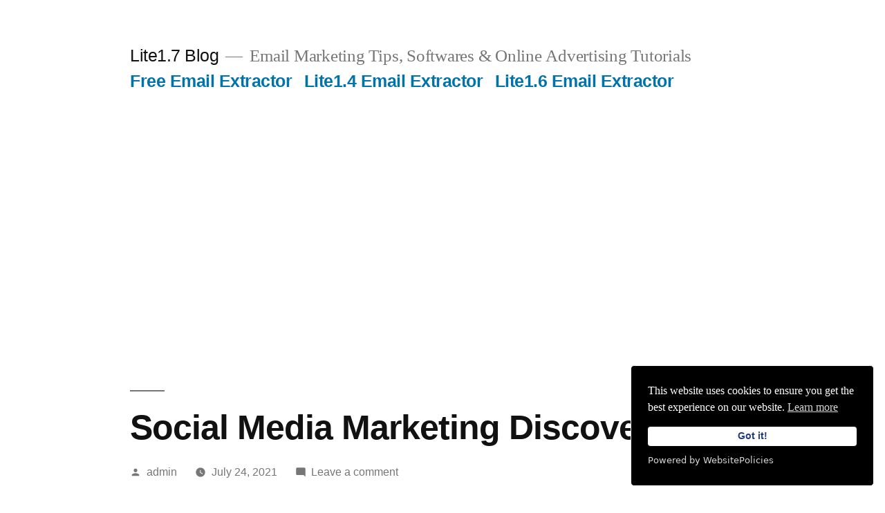

--- FILE ---
content_type: text/html; charset=UTF-8
request_url: https://lite1.7.siitgo.com/blog/index.php/2021/07/24/social-media-marketing-discovery/
body_size: 11568
content:
<!doctype html>
<html lang="en-US">
<head>
	<meta charset="UTF-8" />
	<meta name="viewport" content="width=device-width, initial-scale=1" />
	<link rel="profile" href="https://gmpg.org/xfn/11" />
	<meta name='robots' content='index, follow, max-image-preview:large, max-snippet:-1, max-video-preview:-1' />

	<!-- This site is optimized with the Yoast SEO plugin v15.9.2 - https://yoast.com/wordpress/plugins/seo/ -->
	<title>Social Media Marketing Discovery - Lite1.7 Blog</title>
	<meta name="description" content="Do you even know why you are on the social media in the first place? If the answer you have is “because everyone else is on the platform,” then that is the wrong answer. Why?" />
	<link rel="canonical" href="https://lite1.7.siitgo.com/blog/index.php/2021/07/24/social-media-marketing-discovery/" />
	<meta property="og:locale" content="en_US" />
	<meta property="og:type" content="article" />
	<meta property="og:title" content="Social Media Marketing Discovery - Lite1.7 Blog" />
	<meta property="og:description" content="Do you even know why you are on the social media in the first place? If the answer you have is “because everyone else is on the platform,” then that is the wrong answer. Why?" />
	<meta property="og:url" content="https://lite1.7.siitgo.com/blog/index.php/2021/07/24/social-media-marketing-discovery/" />
	<meta property="og:site_name" content="Lite1.7 Blog" />
	<meta property="article:published_time" content="2021-07-24T10:10:12+00:00" />
	<meta property="article:modified_time" content="2021-11-17T18:35:58+00:00" />
	<meta property="og:image" content="https://lite1.7.siitgo.com/blog/wp-content/uploads/2021/06/best-Facebook-video-ad-examples-preview.jpg" />
	<meta name="twitter:card" content="summary_large_image" />
	<meta name="twitter:label1" content="Written by">
	<meta name="twitter:data1" content="admin">
	<meta name="twitter:label2" content="Est. reading time">
	<meta name="twitter:data2" content="3 minutes">
	<script type="application/ld+json" class="yoast-schema-graph">{"@context":"https://schema.org","@graph":[{"@type":"WebSite","@id":"https://lite1.7.siitgo.com/blog/#website","url":"https://lite1.7.siitgo.com/blog/","name":"Lite1.7 Blog","description":"Email Marketing Tips, Softwares &amp; Online Advertising Tutorials","potentialAction":[{"@type":"SearchAction","target":"https://lite1.7.siitgo.com/blog/?s={search_term_string}","query-input":"required name=search_term_string"}],"inLanguage":"en-US"},{"@type":"ImageObject","@id":"https://lite1.7.siitgo.com/blog/index.php/2021/07/24/social-media-marketing-discovery/#primaryimage","inLanguage":"en-US","url":"https://lite1.7.siitgo.com/blog/wp-content/uploads/2021/06/best-Facebook-video-ad-examples-preview.jpg","width":525,"height":315},{"@type":"WebPage","@id":"https://lite1.7.siitgo.com/blog/index.php/2021/07/24/social-media-marketing-discovery/#webpage","url":"https://lite1.7.siitgo.com/blog/index.php/2021/07/24/social-media-marketing-discovery/","name":"Social Media Marketing Discovery - Lite1.7 Blog","isPartOf":{"@id":"https://lite1.7.siitgo.com/blog/#website"},"primaryImageOfPage":{"@id":"https://lite1.7.siitgo.com/blog/index.php/2021/07/24/social-media-marketing-discovery/#primaryimage"},"datePublished":"2021-07-24T10:10:12+00:00","dateModified":"2021-11-17T18:35:58+00:00","author":{"@id":"https://lite1.7.siitgo.com/blog/#/schema/person/3390247ea07b7368316bc92ea9dabd33"},"description":"Do you even know why you are on the social media in the first place? If the answer you have is \u201cbecause everyone else is on the platform,\u201d then that is the wrong answer. Why?","breadcrumb":{"@id":"https://lite1.7.siitgo.com/blog/index.php/2021/07/24/social-media-marketing-discovery/#breadcrumb"},"inLanguage":"en-US","potentialAction":[{"@type":"ReadAction","target":["https://lite1.7.siitgo.com/blog/index.php/2021/07/24/social-media-marketing-discovery/"]}]},{"@type":"BreadcrumbList","@id":"https://lite1.7.siitgo.com/blog/index.php/2021/07/24/social-media-marketing-discovery/#breadcrumb","itemListElement":[{"@type":"ListItem","position":1,"item":{"@type":"WebPage","@id":"https://lite1.7.siitgo.com/blog/","url":"https://lite1.7.siitgo.com/blog/","name":"Home"}},{"@type":"ListItem","position":2,"item":{"@type":"WebPage","@id":"https://lite1.7.siitgo.com/blog/index.php/2021/07/24/social-media-marketing-discovery/","url":"https://lite1.7.siitgo.com/blog/index.php/2021/07/24/social-media-marketing-discovery/","name":"Social Media Marketing Discovery"}}]},{"@type":"Person","@id":"https://lite1.7.siitgo.com/blog/#/schema/person/3390247ea07b7368316bc92ea9dabd33","name":"admin","image":{"@type":"ImageObject","@id":"https://lite1.7.siitgo.com/blog/#personlogo","inLanguage":"en-US","url":"https://secure.gravatar.com/avatar/fea608c53dfb53763556b0ace6f5001c?s=96&d=mm&r=g","caption":"admin"},"sameAs":["https://lite1.7.siitgo.com/blog"]}]}</script>
	<!-- / Yoast SEO plugin. -->


<link rel='dns-prefetch' href='//s.w.org' />
<link rel="alternate" type="application/rss+xml" title="Lite1.7 Blog &raquo; Feed" href="https://lite1.7.siitgo.com/blog/index.php/feed/" />
<link rel="alternate" type="application/rss+xml" title="Lite1.7 Blog &raquo; Comments Feed" href="https://lite1.7.siitgo.com/blog/index.php/comments/feed/" />
<link rel="alternate" type="application/rss+xml" title="Lite1.7 Blog &raquo; Social Media Marketing Discovery Comments Feed" href="https://lite1.7.siitgo.com/blog/index.php/2021/07/24/social-media-marketing-discovery/feed/" />
		<script>
			window._wpemojiSettings = {"baseUrl":"https:\/\/s.w.org\/images\/core\/emoji\/13.1.0\/72x72\/","ext":".png","svgUrl":"https:\/\/s.w.org\/images\/core\/emoji\/13.1.0\/svg\/","svgExt":".svg","source":{"concatemoji":"https:\/\/lite1.7.siitgo.com\/blog\/wp-includes\/js\/wp-emoji-release.min.js?ver=5.8.12"}};
			!function(e,a,t){var n,r,o,i=a.createElement("canvas"),p=i.getContext&&i.getContext("2d");function s(e,t){var a=String.fromCharCode;p.clearRect(0,0,i.width,i.height),p.fillText(a.apply(this,e),0,0);e=i.toDataURL();return p.clearRect(0,0,i.width,i.height),p.fillText(a.apply(this,t),0,0),e===i.toDataURL()}function c(e){var t=a.createElement("script");t.src=e,t.defer=t.type="text/javascript",a.getElementsByTagName("head")[0].appendChild(t)}for(o=Array("flag","emoji"),t.supports={everything:!0,everythingExceptFlag:!0},r=0;r<o.length;r++)t.supports[o[r]]=function(e){if(!p||!p.fillText)return!1;switch(p.textBaseline="top",p.font="600 32px Arial",e){case"flag":return s([127987,65039,8205,9895,65039],[127987,65039,8203,9895,65039])?!1:!s([55356,56826,55356,56819],[55356,56826,8203,55356,56819])&&!s([55356,57332,56128,56423,56128,56418,56128,56421,56128,56430,56128,56423,56128,56447],[55356,57332,8203,56128,56423,8203,56128,56418,8203,56128,56421,8203,56128,56430,8203,56128,56423,8203,56128,56447]);case"emoji":return!s([10084,65039,8205,55357,56613],[10084,65039,8203,55357,56613])}return!1}(o[r]),t.supports.everything=t.supports.everything&&t.supports[o[r]],"flag"!==o[r]&&(t.supports.everythingExceptFlag=t.supports.everythingExceptFlag&&t.supports[o[r]]);t.supports.everythingExceptFlag=t.supports.everythingExceptFlag&&!t.supports.flag,t.DOMReady=!1,t.readyCallback=function(){t.DOMReady=!0},t.supports.everything||(n=function(){t.readyCallback()},a.addEventListener?(a.addEventListener("DOMContentLoaded",n,!1),e.addEventListener("load",n,!1)):(e.attachEvent("onload",n),a.attachEvent("onreadystatechange",function(){"complete"===a.readyState&&t.readyCallback()})),(n=t.source||{}).concatemoji?c(n.concatemoji):n.wpemoji&&n.twemoji&&(c(n.twemoji),c(n.wpemoji)))}(window,document,window._wpemojiSettings);
		</script>
		<style>
img.wp-smiley,
img.emoji {
	display: inline !important;
	border: none !important;
	box-shadow: none !important;
	height: 1em !important;
	width: 1em !important;
	margin: 0 .07em !important;
	vertical-align: -0.1em !important;
	background: none !important;
	padding: 0 !important;
}
</style>
	<link rel='stylesheet' id='wp-block-library-css'  href='https://lite1.7.siitgo.com/blog/wp-includes/css/dist/block-library/style.min.css?ver=5.8.12' media='all' />
<style id='wp-block-library-theme-inline-css'>
#start-resizable-editor-section{display:none}.wp-block-audio figcaption{color:#555;font-size:13px;text-align:center}.is-dark-theme .wp-block-audio figcaption{color:hsla(0,0%,100%,.65)}.wp-block-code{font-family:Menlo,Consolas,monaco,monospace;color:#1e1e1e;padding:.8em 1em;border:1px solid #ddd;border-radius:4px}.wp-block-embed figcaption{color:#555;font-size:13px;text-align:center}.is-dark-theme .wp-block-embed figcaption{color:hsla(0,0%,100%,.65)}.blocks-gallery-caption{color:#555;font-size:13px;text-align:center}.is-dark-theme .blocks-gallery-caption{color:hsla(0,0%,100%,.65)}.wp-block-image figcaption{color:#555;font-size:13px;text-align:center}.is-dark-theme .wp-block-image figcaption{color:hsla(0,0%,100%,.65)}.wp-block-pullquote{border-top:4px solid;border-bottom:4px solid;margin-bottom:1.75em;color:currentColor}.wp-block-pullquote__citation,.wp-block-pullquote cite,.wp-block-pullquote footer{color:currentColor;text-transform:uppercase;font-size:.8125em;font-style:normal}.wp-block-quote{border-left:.25em solid;margin:0 0 1.75em;padding-left:1em}.wp-block-quote cite,.wp-block-quote footer{color:currentColor;font-size:.8125em;position:relative;font-style:normal}.wp-block-quote.has-text-align-right{border-left:none;border-right:.25em solid;padding-left:0;padding-right:1em}.wp-block-quote.has-text-align-center{border:none;padding-left:0}.wp-block-quote.is-large,.wp-block-quote.is-style-large{border:none}.wp-block-search .wp-block-search__label{font-weight:700}.wp-block-group.has-background{padding:1.25em 2.375em;margin-top:0;margin-bottom:0}.wp-block-separator{border:none;border-bottom:2px solid;margin-left:auto;margin-right:auto;opacity:.4}.wp-block-separator:not(.is-style-wide):not(.is-style-dots){width:100px}.wp-block-separator.has-background:not(.is-style-dots){border-bottom:none;height:1px}.wp-block-separator.has-background:not(.is-style-wide):not(.is-style-dots){height:2px}.wp-block-table thead{border-bottom:3px solid}.wp-block-table tfoot{border-top:3px solid}.wp-block-table td,.wp-block-table th{padding:.5em;border:1px solid;word-break:normal}.wp-block-table figcaption{color:#555;font-size:13px;text-align:center}.is-dark-theme .wp-block-table figcaption{color:hsla(0,0%,100%,.65)}.wp-block-video figcaption{color:#555;font-size:13px;text-align:center}.is-dark-theme .wp-block-video figcaption{color:hsla(0,0%,100%,.65)}.wp-block-template-part.has-background{padding:1.25em 2.375em;margin-top:0;margin-bottom:0}#end-resizable-editor-section{display:none}
</style>
<link rel='stylesheet' id='contact-form-7-css'  href='https://lite1.7.siitgo.com/blog/wp-content/plugins/contact-form-7/includes/css/styles.css?ver=5.4' media='all' />
<link rel='stylesheet' id='twentynineteen-style-css'  href='https://lite1.7.siitgo.com/blog/wp-content/themes/twentynineteen/style.css?ver=2.0' media='all' />
<link rel='stylesheet' id='twentynineteen-print-style-css'  href='https://lite1.7.siitgo.com/blog/wp-content/themes/twentynineteen/print.css?ver=2.0' media='print' />
<link rel='stylesheet' id='arpw-style-css'  href='https://lite1.7.siitgo.com/blog/wp-content/plugins/advanced-random-posts-widget/assets/css/arpw-frontend.css?ver=5.8.12' media='all' />
<link rel="https://api.w.org/" href="https://lite1.7.siitgo.com/blog/index.php/wp-json/" /><link rel="alternate" type="application/json" href="https://lite1.7.siitgo.com/blog/index.php/wp-json/wp/v2/posts/222" /><link rel="EditURI" type="application/rsd+xml" title="RSD" href="https://lite1.7.siitgo.com/blog/xmlrpc.php?rsd" />
<link rel="wlwmanifest" type="application/wlwmanifest+xml" href="https://lite1.7.siitgo.com/blog/wp-includes/wlwmanifest.xml" /> 
<meta name="generator" content="WordPress 5.8.12" />
<link rel='shortlink' href='https://lite1.7.siitgo.com/blog/?p=222' />
<link rel="alternate" type="application/json+oembed" href="https://lite1.7.siitgo.com/blog/index.php/wp-json/oembed/1.0/embed?url=https%3A%2F%2Flite1.7.siitgo.com%2Fblog%2Findex.php%2F2021%2F07%2F24%2Fsocial-media-marketing-discovery%2F" />
<link rel="alternate" type="text/xml+oembed" href="https://lite1.7.siitgo.com/blog/index.php/wp-json/oembed/1.0/embed?url=https%3A%2F%2Flite1.7.siitgo.com%2Fblog%2Findex.php%2F2021%2F07%2F24%2Fsocial-media-marketing-discovery%2F&#038;format=xml" />
<link rel="pingback" href="https://lite1.7.siitgo.com/blog/xmlrpc.php"></head>

<body class="post-template-default single single-post postid-222 single-format-standard wp-embed-responsive singular image-filters-enabled">
<div id="page" class="site">
	<a class="skip-link screen-reader-text" href="#content">Skip to content</a>

		<header id="masthead" class="site-header">

			<div class="site-branding-container">
				<div class="site-branding">

								<p class="site-title"><a href="https://lite1.7.siitgo.com/blog/" rel="home">Lite1.7 Blog</a></p>
			
				<p class="site-description">
				Email Marketing Tips, Softwares &amp; Online Advertising Tutorials			</p>
				<nav id="site-navigation" class="main-navigation" aria-label="Top Menu">
			<div class="menu-home-container"><ul id="menu-home" class="main-menu"><li id="menu-item-161" class="menu-item menu-item-type-custom menu-item-object-custom menu-item-161"><a href="https://lite1.7.siitgo.com">Free Email Extractor</a></li>
<li id="menu-item-157" class="menu-item menu-item-type-custom menu-item-object-custom menu-item-157"><a href="https://lite1.4.siitgo.com">Lite1.4 Email Extractor</a></li>
<li id="menu-item-159" class="menu-item menu-item-type-custom menu-item-object-custom menu-item-159"><a href="https://lite1.6.siitgo.com">Lite1.6 Email Extractor</a></li>
<li id="menu-item-156" class="menu-item menu-item-type-custom menu-item-object-custom menu-item-156"><a href="https://lite1.7.siitgo.com">Lite1.7 Email Extractor</a></li>
<li id="menu-item-160" class="menu-item menu-item-type-custom menu-item-object-custom menu-item-160"><a href="https://lite1.8.siitgo.com">Lite1.8 Email Extractor</a></li>
<li id="menu-item-371" class="menu-item menu-item-type-custom menu-item-object-custom menu-item-371"><a href="https://emailseparator.siitgo.com">Email Separator Online</a></li>
<li id="menu-item-961" class="menu-item menu-item-type-custom menu-item-object-custom menu-item-961"><a href="https://wa.me/%2B971555284370?text=Start%20Instant%20Chat:%20For%20Bulk%20Email%20Sending%20Service%20Request">Bulk Email Sending Service</a></li>
</ul></div>
			<div class="main-menu-more">
				<ul class="main-menu">
					<li class="menu-item menu-item-has-children">
						<button class="submenu-expand main-menu-more-toggle is-empty" tabindex="-1"
							aria-label="More" aria-haspopup="true" aria-expanded="false"><svg class="svg-icon" width="24" height="24" aria-hidden="true" role="img" focusable="false" xmlns="http://www.w3.org/2000/svg"><g fill="none" fill-rule="evenodd"><path d="M0 0h24v24H0z"/><path fill="currentColor" fill-rule="nonzero" d="M12 2c5.52 0 10 4.48 10 10s-4.48 10-10 10S2 17.52 2 12 6.48 2 12 2zM6 14a2 2 0 1 0 0-4 2 2 0 0 0 0 4zm6 0a2 2 0 1 0 0-4 2 2 0 0 0 0 4zm6 0a2 2 0 1 0 0-4 2 2 0 0 0 0 4z"/></g></svg>
						</button>
						<ul class="sub-menu hidden-links">
							<li class="mobile-parent-nav-menu-item">
								<button class="menu-item-link-return"><svg class="svg-icon" width="24" height="24" aria-hidden="true" role="img" focusable="false" viewBox="0 0 24 24" version="1.1" xmlns="http://www.w3.org/2000/svg" xmlns:xlink="http://www.w3.org/1999/xlink"><path d="M15.41 7.41L14 6l-6 6 6 6 1.41-1.41L10.83 12z"></path><path d="M0 0h24v24H0z" fill="none"></path></svg>Back
								</button>
							</li>
						</ul>
					</li>
				</ul>
			</div>		</nav><!-- #site-navigation -->
		</div><!-- .site-branding -->
			</div><!-- .site-branding-container -->

					</header><!-- #masthead -->

	<div id="content" class="site-content">

	<div id="primary" class="content-area">
		<main id="main" class="site-main">

			
<article id="post-222" class="post-222 post type-post status-publish format-standard hentry category-uncategorized entry">
		<header class="entry-header">
		
<h1 class="entry-title">Social Media Marketing Discovery</h1>
<div class="entry-meta">
	<span class="byline"><svg class="svg-icon" width="16" height="16" aria-hidden="true" role="img" focusable="false" viewBox="0 0 24 24" version="1.1" xmlns="http://www.w3.org/2000/svg" xmlns:xlink="http://www.w3.org/1999/xlink"><path d="M12 12c2.21 0 4-1.79 4-4s-1.79-4-4-4-4 1.79-4 4 1.79 4 4 4zm0 2c-2.67 0-8 1.34-8 4v2h16v-2c0-2.66-5.33-4-8-4z"></path><path d="M0 0h24v24H0z" fill="none"></path></svg><span class="screen-reader-text">Posted by</span><span class="author vcard"><a class="url fn n" href="https://lite1.7.siitgo.com/blog/index.php/author/admin/">admin</a></span></span>	<span class="posted-on"><svg class="svg-icon" width="16" height="16" aria-hidden="true" role="img" focusable="false" xmlns="http://www.w3.org/2000/svg" viewBox="0 0 24 24"><defs><path id="a" d="M0 0h24v24H0V0z"></path></defs><clipPath id="b"><use xlink:href="#a" overflow="visible"></use></clipPath><path clip-path="url(#b)" d="M12 2C6.5 2 2 6.5 2 12s4.5 10 10 10 10-4.5 10-10S17.5 2 12 2zm4.2 14.2L11 13V7h1.5v5.2l4.5 2.7-.8 1.3z"></path></svg><a href="https://lite1.7.siitgo.com/blog/index.php/2021/07/24/social-media-marketing-discovery/" rel="bookmark"><time class="entry-date published" datetime="2021-07-24T10:10:12+00:00">July 24, 2021</time><time class="updated" datetime="2021-11-17T18:35:58+00:00">November 17, 2021</time></a></span>	<span class="comment-count">
				<span class="comments-link"><svg class="svg-icon" width="16" height="16" aria-hidden="true" role="img" focusable="false" viewBox="0 0 24 24" version="1.1" xmlns="http://www.w3.org/2000/svg" xmlns:xlink="http://www.w3.org/1999/xlink"><path d="M21.99 4c0-1.1-.89-2-1.99-2H4c-1.1 0-2 .9-2 2v12c0 1.1.9 2 2 2h14l4 4-.01-18z"></path><path d="M0 0h24v24H0z" fill="none"></path></svg><a href="https://lite1.7.siitgo.com/blog/index.php/2021/07/24/social-media-marketing-discovery/#respond">Leave a comment<span class="screen-reader-text"> on Social Media Marketing Discovery</span></a></span>	</span>
	</div><!-- .entry-meta -->
	</header>
	
	<div class="entry-content">
		<p><img loading="lazy" class=" wp-image-121 aligncenter" src="https://lite1.7.siitgo.com/blog/wp-content/uploads/2021/06/best-Facebook-video-ad-examples-preview.jpg" alt="" width="627" height="376" srcset="https://lite1.7.siitgo.com/blog/wp-content/uploads/2021/06/best-Facebook-video-ad-examples-preview.jpg 525w, https://lite1.7.siitgo.com/blog/wp-content/uploads/2021/06/best-Facebook-video-ad-examples-preview-300x180.jpg 300w" sizes="(max-width: 627px) 100vw, 627px" /></p>
<p>Do you even know why you are on the social media in the first place? If the answer you have is “because everyone else is on the platform,” then that is the wrong answer. Why? Because it is not a reason that is solid enough to drive your social marketing. Do you want really want to improve your customer service response? You want to increase the brand awareness before the opening of a new location? The social media can help you to achieve this, but first you have to define your motives.</p>
<p><strong>Anybody who has been on the Facebook over the course of a year will know that things are always changing all the time.</strong> Recently they had to implement the social graph, which is one detailed way of helping you to search for people on the Facebook with like interests. More recently, the Facebook gave their page analytics feature an overhaul so to make it much more detailed. These kind of changes can impact your social marketing efforts, so you should try to stay on top of them.</p>
<p>&nbsp;</p>
<h4>Utilizing Opportunities</h4>
<p>If your company or your organization is yet to find a way of utilizing the social networks beyond just the Facebook and Twitter, you could be missing out on some new opportunities to connect with their prospects. Different sites and apps like the Pinterest, the Youtube, and the Instagram get tens of millions of hits each and every day. If you just have your social media activities limited to just only one or two social sites, then it might be time for you to investigate how to expand your reach. Be creative. The Picture, the video, and the location-based social sites have really exploded in popularity, so be sure to go where you see that the trends are leading.</p>
<p><strong>Do you just post your content without really paying attention to what the people have to say about it?</strong> If so, then you are taking the “<strong>social</strong>” out of social &#8220;<strong>media</strong>&#8220;. It is very important that you interact with fans and your customers via your channels. It is a good way for you to get feedback, the address complaints, and then you can see what you’re doing right.</p>
<p><img loading="lazy" class="wp-image-103 aligncenter" src="https://lite1.7.siitgo.com/blog/wp-content/uploads/2021/06/download-15.png" alt="" width="508" height="262" srcset="https://lite1.7.siitgo.com/blog/wp-content/uploads/2021/06/download-15.png 312w, https://lite1.7.siitgo.com/blog/wp-content/uploads/2021/06/download-15-300x155.png 300w" sizes="(max-width: 508px) 100vw, 508px" /></p>
<h4>Improve by gathering data from your audience</h4>
<p>You need to do research more about your brand through the audience research. This could be like the social listening methods. You have to search for the keywords that are mostly used by your audience but you should focus on a specific product. The social media can help you in gathering so much information.</p>
<p>The Twitter and Facebook are great social media platforms that you can use for marketing your products or services. These two platforms allow you to monitor and view the insights and the reach of your posts.</p>
<p>If you are using the Facebook, you can view the insights on your page. You will need go to an admin page, and you will see the information next to the cover photo. On the other hand, you can also get the information on the Twitter. The insights are located at the bottom of your tweet.</p>
<p>&nbsp;</p>
<h4>Conclusion</h4>
<p>The Social media is a very effective marketing option for your business. You can make use of it for brand recognition. To be effective, you need to learn how to manage the social media planning and execution.</p>
	</div><!-- .entry-content -->

	<footer class="entry-footer">
		<span class="byline"><svg class="svg-icon" width="16" height="16" aria-hidden="true" role="img" focusable="false" viewBox="0 0 24 24" version="1.1" xmlns="http://www.w3.org/2000/svg" xmlns:xlink="http://www.w3.org/1999/xlink"><path d="M12 12c2.21 0 4-1.79 4-4s-1.79-4-4-4-4 1.79-4 4 1.79 4 4 4zm0 2c-2.67 0-8 1.34-8 4v2h16v-2c0-2.66-5.33-4-8-4z"></path><path d="M0 0h24v24H0z" fill="none"></path></svg><span class="screen-reader-text">Posted by</span><span class="author vcard"><a class="url fn n" href="https://lite1.7.siitgo.com/blog/index.php/author/admin/">admin</a></span></span><span class="posted-on"><svg class="svg-icon" width="16" height="16" aria-hidden="true" role="img" focusable="false" xmlns="http://www.w3.org/2000/svg" viewBox="0 0 24 24"><defs><path id="a" d="M0 0h24v24H0V0z"></path></defs><clipPath id="b"><use xlink:href="#a" overflow="visible"></use></clipPath><path clip-path="url(#b)" d="M12 2C6.5 2 2 6.5 2 12s4.5 10 10 10 10-4.5 10-10S17.5 2 12 2zm4.2 14.2L11 13V7h1.5v5.2l4.5 2.7-.8 1.3z"></path></svg><a href="https://lite1.7.siitgo.com/blog/index.php/2021/07/24/social-media-marketing-discovery/" rel="bookmark"><time class="entry-date published" datetime="2021-07-24T10:10:12+00:00">July 24, 2021</time><time class="updated" datetime="2021-11-17T18:35:58+00:00">November 17, 2021</time></a></span><span class="cat-links"><svg class="svg-icon" width="16" height="16" aria-hidden="true" role="img" focusable="false" xmlns="http://www.w3.org/2000/svg" viewBox="0 0 24 24"><path d="M10 4H4c-1.1 0-1.99.9-1.99 2L2 18c0 1.1.9 2 2 2h16c1.1 0 2-.9 2-2V8c0-1.1-.9-2-2-2h-8l-2-2z"></path><path d="M0 0h24v24H0z" fill="none"></path></svg><span class="screen-reader-text">Posted in</span><a href="https://lite1.7.siitgo.com/blog/index.php/category/uncategorized/" rel="category tag">Uncategorized</a></span>	</footer><!-- .entry-footer -->

				
</article><!-- #post-222 -->

	<nav class="navigation post-navigation" role="navigation" aria-label="Posts">
		<h2 class="screen-reader-text">Post navigation</h2>
		<div class="nav-links"><div class="nav-previous"><a href="https://lite1.7.siitgo.com/blog/index.php/2021/07/21/expense-mentality-to-a-revenue-generator/" rel="prev"><span class="meta-nav" aria-hidden="true">Previous Post</span> <span class="screen-reader-text">Previous post:</span> <br/><span class="post-title">Expense Mentality To A Revenue Generator</span></a></div><div class="nav-next"><a href="https://lite1.7.siitgo.com/blog/index.php/2021/07/24/the-x-factor-of-growth-marketing/" rel="next"><span class="meta-nav" aria-hidden="true">Next Post</span> <span class="screen-reader-text">Next post:</span> <br/><span class="post-title">The X Factor of Growth marketing</span></a></div></div>
	</nav>
<div id="comments" class="comments-area">
	<div class="comments-title-wrap no-responses">
		<h2 class="comments-title">
		Leave a comment		</h2><!-- .comments-title -->
			</div><!-- .comments-title-flex -->
		<div id="respond" class="comment-respond">
		<h3 id="reply-title" class="comment-reply-title"> <small><a rel="nofollow" id="cancel-comment-reply-link" href="/blog/index.php/2021/07/24/social-media-marketing-discovery/#respond" style="display:none;">Cancel reply</a></small></h3><p class="must-log-in">You must be <a href="https://lite1.7.siitgo.com/blog/wp-login.php?redirect_to=https%3A%2F%2Flite1.7.siitgo.com%2Fblog%2Findex.php%2F2021%2F07%2F24%2Fsocial-media-marketing-discovery%2F">logged in</a> to post a comment.</p>	</div><!-- #respond -->
	</div><!-- #comments -->

		</main><!-- #main -->
	</div><!-- #primary -->


	</div><!-- #content -->

	<footer id="colophon" class="site-footer">
		
	<aside class="widget-area" role="complementary" aria-label="Footer">
							<div class="widget-column footer-widget-1">
					<section id="arpw-widget-2" class="widget arpw-widget-random"><h2 class="widget-title">Random Posts</h2><div class="arpw-random-post "><ul class="arpw-ul"><li class="arpw-li arpw-clearfix"><a class="arpw-title" href="https://lite1.7.siitgo.com/blog/index.php/2021/12/13/social-media-marketing-vs-digital-marketing/" rel="bookmark">Social Media Marketing Vs. Digital Marketing</a></li><li class="arpw-li arpw-clearfix"><a class="arpw-title" href="https://lite1.7.siitgo.com/blog/index.php/2021/12/27/tips-on-how-to-capture-email-addresses/" rel="bookmark">Tips on How To Capture Email Addresses</a></li><li class="arpw-li arpw-clearfix"><a class="arpw-title" href="https://lite1.7.siitgo.com/blog/index.php/2022/04/13/how-to-use-multiple-gmail-accounts-on-an-android-phone/" rel="bookmark">How to Use Multiple Gmail Accounts on an Android Phone</a></li><li class="arpw-li arpw-clearfix"><a class="arpw-title" href="https://lite1.7.siitgo.com/blog/index.php/2021/08/04/6-seo-tips-to-overcome-the-impact-of-covid-19-on-your-business/" rel="bookmark">6 SEO Tips to Overcome the Impact of COVID-19 on Your Business</a></li><li class="arpw-li arpw-clearfix"><a class="arpw-title" href="https://lite1.7.siitgo.com/blog/index.php/2022/07/25/how-to-use-email-marketing-to-build-your-brand-for-new-businesses/" rel="bookmark">How to Use Email Marketing to Build Your Brand for New Businesses</a></li><li class="arpw-li arpw-clearfix"><a class="arpw-title" href="https://lite1.7.siitgo.com/blog/index.php/2021/07/13/the-marketing-automation-has-changed-the-game-currently-the-new-whale-oil/" rel="bookmark">The Marketing automation Has Changed the Game (Currently the new whale oil)</a></li><li class="arpw-li arpw-clearfix"><a class="arpw-title" href="https://lite1.7.siitgo.com/blog/index.php/2022/02/11/how-video-content-can-help-your-website-increase-its-traffic/" rel="bookmark">How Video Content Can Help Your Website Increase Its Traffic</a></li><li class="arpw-li arpw-clearfix"><a class="arpw-title" href="https://lite1.7.siitgo.com/blog/index.php/2022/06/18/5-marketing-research-methods-you-should-know/" rel="bookmark">5 Marketing Research Methods You Should Know</a></li><li class="arpw-li arpw-clearfix"><a class="arpw-title" href="https://lite1.7.siitgo.com/blog/index.php/2022/05/10/how-best-to-design-content-showcasing/" rel="bookmark">How best to design content showcasing</a></li><li class="arpw-li arpw-clearfix"><a class="arpw-title" href="https://lite1.7.siitgo.com/blog/index.php/2022/07/11/5-ways-on-how-to-perform-small-business-seo-in-the-right-way/" rel="bookmark">5 Ways On How To Perform Small Business SEO In The Right Way</a></li><li class="arpw-li arpw-clearfix"><a class="arpw-title" href="https://lite1.7.siitgo.com/blog/index.php/2022/05/24/make-sure-your-small-business-emails-are-legal-by-checking-these-points/" rel="bookmark">Make Sure Your Small Business Emails Are Legal By Checking These Points</a></li><li class="arpw-li arpw-clearfix"><a class="arpw-title" href="https://lite1.7.siitgo.com/blog/index.php/2022/03/10/how-to-get-results-in-an-ecommerce-business/" rel="bookmark">How to Get Results in an Ecommerce Business</a></li><li class="arpw-li arpw-clearfix"><a class="arpw-title" href="https://lite1.7.siitgo.com/blog/index.php/2021/05/06/questions-to-ask-before-selecting-an-email-provider-and-type-of-email/" rel="bookmark">Questions To Ask Before Selecting an Email Provider and Type of Email</a></li><li class="arpw-li arpw-clearfix"><a class="arpw-title" href="https://lite1.7.siitgo.com/blog/index.php/2021/12/24/how-to-create-ideal-customer-profile/" rel="bookmark">How to Create Ideal Customer Profile</a></li><li class="arpw-li arpw-clearfix"><a class="arpw-title" href="https://lite1.7.siitgo.com/blog/index.php/2021/06/04/small-tweaks-can-make-a-big-differenceautomated-email/" rel="bookmark">Small Tweaks Can Make A Big Difference (Automated Email)</a></li></ul></div><!-- Generated by https://wordpress.org/plugins/advanced-random-posts-widget/ --></section>
		<section id="recent-posts-2" class="widget widget_recent_entries">
		<h2 class="widget-title">Recent Posts</h2><nav role="navigation" aria-label="Recent Posts">
		<ul>
											<li>
					<a href="https://lite1.7.siitgo.com/blog/index.php/2022/09/11/retaining-customers-on-facebook/">Retaining Customers on Facebook</a>
											<span class="post-date">September 11, 2022</span>
									</li>
											<li>
					<a href="https://lite1.7.siitgo.com/blog/index.php/2022/09/09/boosting-your-sales-with-an-effective-social-media-marketing-strategy/">Boosting Your Sales with an Effective Social Media Marketing Strategy</a>
											<span class="post-date">September 9, 2022</span>
									</li>
											<li>
					<a href="https://lite1.7.siitgo.com/blog/index.php/2022/09/09/5-ways-to-respect-your-customers-time-in-your-email-etiquette/">5 Ways To Respect Your Customer’s Time In Your Email Etiquette</a>
											<span class="post-date">September 9, 2022</span>
									</li>
											<li>
					<a href="https://lite1.7.siitgo.com/blog/index.php/2022/07/28/10-effective-techniques-to-generate-b2b-sales-leads/">10 Effective Techniques to Generate B2B Sales Leads </a>
											<span class="post-date">July 28, 2022</span>
									</li>
											<li>
					<a href="https://lite1.7.siitgo.com/blog/index.php/2022/07/27/5-customer-service-tools-for-great-retention-rates/">5 Customer Service Tools for Great Retention Rates</a>
											<span class="post-date">July 27, 2022</span>
									</li>
											<li>
					<a href="https://lite1.7.siitgo.com/blog/index.php/2022/07/26/5-ways-on-how-to-generate-business-leads-from-instagram/">5 Ways on How to Generate Business Leads from Instagram</a>
											<span class="post-date">July 26, 2022</span>
									</li>
											<li>
					<a href="https://lite1.7.siitgo.com/blog/index.php/2022/07/25/how-to-use-email-marketing-to-build-your-brand-for-new-businesses/">How to Use Email Marketing to Build Your Brand for New Businesses</a>
											<span class="post-date">July 25, 2022</span>
									</li>
											<li>
					<a href="https://lite1.7.siitgo.com/blog/index.php/2022/07/25/seo-trends-that-will-stay-strong/">SEO Trends That Will Stay Strong</a>
											<span class="post-date">July 25, 2022</span>
									</li>
					</ul>

		</nav></section><section id="search-2" class="widget widget_search"><form role="search" method="get" class="search-form" action="https://lite1.7.siitgo.com/blog/">
				<label>
					<span class="screen-reader-text">Search for:</span>
					<input type="search" class="search-field" placeholder="Search &hellip;" value="" name="s" />
				</label>
				<input type="submit" class="search-submit" value="Search" />
			</form></section><section id="custom_html-3" class="widget_text widget widget_custom_html"><div class="textwidget custom-html-widget"><figure class="wp-block-image size-large is-resized"><a href="https://lite1.7.siitgo.com"><img class="wp-image-7" src="https://lite1.7.siitgo.com/blog/wp-content/uploads/2021/03/image.png" alt="Lite 1.7" width="683" height="421" /></a>
<figcaption><strong>Lite1.7 Email Extractor</strong></figcaption>
</figure>

<p> 

<h3>
	Versions Of Email Extractors
</h3> <br>

<a href=" https://lite1.7.siitgo.com">Lite1.7</a><br>

<a href=" https://lite1.7.siitgo.com">Lite 1.7</a><br>

<a href=" https://lite1.7.siitgo.com">Lite17</a><br>

<a href=" https://lite1.7.siitgo.com">Lite 17</a><br>

<a href=" https://lite1.7.siitgo.com">Lite1.7 Email Extractor</a><br>

<a href=" https://lite1.7.siitgo.com">Lite 1.7 Email Extractor</a><br>

<a href=" https://lite1.7.siitgo.com">Lite Extractor</a><br>

<a href=" https://lite1.7.siitgo.com">Email Extractor</a><br>

<a href=" https://lite1.7.siitgo.com">1.7 Lite</a><br>

<a href=" https://lite1.7.siitgo.com">1.7Lite</a><br>

<a href=" https://lite1.7.siitgo.com">Extractor Lite</a><br>

<a href=" https://lite1.7.siitgo.com">lite 1.7 us</a>  <br>

<a href=" https://lite1.7.siitgo.com">extractor</a>  <br>

<a href=" https://lite1.7.siitgo.com">mail extractor</a>  <br>

<a href=" https://lite1.7.siitgo.com">email extrator</a>   <br>

<a href=" https://lite1.7.siitgo.com">email extractor lite </a>  <br>

<a href=" https://lite1.7.siitgo.com">email extractor lite 1.7 </a>  <br>

<a href=" https://lite1.7.siitgo.com">extractor 1.7</a>  <br>

<a href=" https://lite1.7.siitgo.com">email extract </a>  <br>
 
<a href=" https://lite1.7.siitgo.com">email extraction </a>  <br>

<a href=" https://lite1.7.siitgo.com">extractor lite 1.7</a>  <br>
 
<a href=" https://lite1.7.siitgo.com">lite 6</a>  <br>

<a href=" https://lite1.7.siitgo.com">1.7</a>  <br>
 
<a href=" https://lite1.7.siitgo.com">1 lite</a>  <br>

<a href=" https://lite1.7.siitgo.com">suf7.net free email extractor</a> <br>

<a href="https://lite1.7.siitgo.com">email extractor 1.7</a>  <br> 

<a href="https://lite1.7.siitgo.com">lite email extractor 1.7 1</a> <br>

<a href="https://lite1.7.siitgo.com">email extractor lite 1.7 </a>  <br>

<a href="https://lite1.4.siitgo.com">Lite1.4</a>  <br>

<a href="https://lite1.6.siitgo.com">Lite1.6</a>  <br>


  <br>



</p></div></section><section id="custom_html-2" class="widget_text widget widget_custom_html"><div class="textwidget custom-html-widget"><script async src="https://pagead2.googlesyndication.com/pagead/js/adsbygoogle.js"></script>
<!-- Top -->
<ins class="adsbygoogle"
     style="display:block"
     data-ad-client="ca-pub-1687287790943251"
     data-ad-slot="4887219192"
     data-ad-format="auto"
     data-full-width-responsive="true"></ins>
<script>
     (adsbygoogle = window.adsbygoogle || []).push({});
</script></div></section><section id="archives-2" class="widget widget_archive"><h2 class="widget-title">Archives</h2><nav role="navigation" aria-label="Archives">
			<ul>
					<li><a href='https://lite1.7.siitgo.com/blog/index.php/2022/09/'>September 2022</a>&nbsp;(3)</li>
	<li><a href='https://lite1.7.siitgo.com/blog/index.php/2022/07/'>July 2022</a>&nbsp;(19)</li>
	<li><a href='https://lite1.7.siitgo.com/blog/index.php/2022/06/'>June 2022</a>&nbsp;(37)</li>
	<li><a href='https://lite1.7.siitgo.com/blog/index.php/2022/05/'>May 2022</a>&nbsp;(36)</li>
	<li><a href='https://lite1.7.siitgo.com/blog/index.php/2022/04/'>April 2022</a>&nbsp;(32)</li>
	<li><a href='https://lite1.7.siitgo.com/blog/index.php/2022/03/'>March 2022</a>&nbsp;(46)</li>
	<li><a href='https://lite1.7.siitgo.com/blog/index.php/2022/02/'>February 2022</a>&nbsp;(20)</li>
	<li><a href='https://lite1.7.siitgo.com/blog/index.php/2022/01/'>January 2022</a>&nbsp;(10)</li>
	<li><a href='https://lite1.7.siitgo.com/blog/index.php/2021/12/'>December 2021</a>&nbsp;(16)</li>
	<li><a href='https://lite1.7.siitgo.com/blog/index.php/2021/11/'>November 2021</a>&nbsp;(27)</li>
	<li><a href='https://lite1.7.siitgo.com/blog/index.php/2021/10/'>October 2021</a>&nbsp;(16)</li>
	<li><a href='https://lite1.7.siitgo.com/blog/index.php/2021/09/'>September 2021</a>&nbsp;(33)</li>
	<li><a href='https://lite1.7.siitgo.com/blog/index.php/2021/08/'>August 2021</a>&nbsp;(11)</li>
	<li><a href='https://lite1.7.siitgo.com/blog/index.php/2021/07/'>July 2021</a>&nbsp;(16)</li>
	<li><a href='https://lite1.7.siitgo.com/blog/index.php/2021/06/'>June 2021</a>&nbsp;(15)</li>
	<li><a href='https://lite1.7.siitgo.com/blog/index.php/2021/05/'>May 2021</a>&nbsp;(8)</li>
	<li><a href='https://lite1.7.siitgo.com/blog/index.php/2021/04/'>April 2021</a>&nbsp;(2)</li>
	<li><a href='https://lite1.7.siitgo.com/blog/index.php/2021/03/'>March 2021</a>&nbsp;(3)</li>
			</ul>

			</nav></section><section id="categories-2" class="widget widget_categories"><h2 class="widget-title">Categories</h2><nav role="navigation" aria-label="Categories">
			<ul>
					<li class="cat-item cat-item-32"><a href="https://lite1.7.siitgo.com/blog/index.php/category/content-marketing/">Content Marketing</a>
</li>
	<li class="cat-item cat-item-35"><a href="https://lite1.7.siitgo.com/blog/index.php/category/ecommerce/">ecommerce</a>
</li>
	<li class="cat-item cat-item-27"><a href="https://lite1.7.siitgo.com/blog/index.php/category/email-marketing/">Email Marketing</a>
</li>
	<li class="cat-item cat-item-28"><a href="https://lite1.7.siitgo.com/blog/index.php/category/lead-conversion/">Lead Conversion</a>
</li>
	<li class="cat-item cat-item-33"><a href="https://lite1.7.siitgo.com/blog/index.php/category/search-engine-optimization/">Search Engine Optimization</a>
</li>
	<li class="cat-item cat-item-31"><a href="https://lite1.7.siitgo.com/blog/index.php/category/social-media-marketing/">Social Media Marketing</a>
</li>
	<li class="cat-item cat-item-1"><a href="https://lite1.7.siitgo.com/blog/index.php/category/uncategorized/">Uncategorized</a>
</li>
	<li class="cat-item cat-item-41"><a href="https://lite1.7.siitgo.com/blog/index.php/category/video-marketing/">Video marketing</a>
</li>
			</ul>

			</nav></section><section id="meta-2" class="widget widget_meta"><h2 class="widget-title">Meta</h2><nav role="navigation" aria-label="Meta">
		<ul>
						<li><a rel="nofollow" href="https://lite1.7.siitgo.com/blog/wp-login.php">Log in</a></li>
			<li><a href="https://lite1.7.siitgo.com/blog/index.php/feed/">Entries feed</a></li>
			<li><a href="https://lite1.7.siitgo.com/blog/index.php/comments/feed/">Comments feed</a></li>

			<li><a href="https://wordpress.org/">WordPress.org</a></li>
		</ul>

		</nav></section><section id="custom_html-4" class="widget_text widget widget_custom_html"><div class="textwidget custom-html-widget"><center>


<script src="https://cdn.websitepolicies.io/lib/cookieconsent/1.0.3/cookieconsent.min.js" defer></script><script>window.addEventListener("load",function(){window.wpcc.init({"border":"thin","corners":"small","colors":{"popup":{"background":"#000000","text":"#ffffff","border":"#fffff"},"button":{"background":"#ffffff","text":"#253B80"}},"position":"bottom-right","content":{"href":"https://www.privacypolicygenerator.info/live.php?token=ISa0DeT8H9xbGEOjcIE5xi8aOzw44OO6"}})});</script> 
    
    <br>
    
    For Enquiries and Advertisements: <a href="/cdn-cgi/l/email-protection" class="__cf_email__" data-cfemail="d5bcbbb3ba95a6bcbca1fbb6ba">[email&#160;protected]</a> ||
    <a href="https://www.privacypolicygenerator.info/live.php?token=ISa0DeT8H9xbGEOjcIE5xi8aOzw44OO6" target="_blank" style="color: ;" rel="noopener"> Privacy Policy </a>
    
    <br><br>
    </center></div></section>					</div>
					</aside><!-- .widget-area -->

		<div class="site-info">
										<a class="site-name" href="https://lite1.7.siitgo.com/blog/" rel="home">Lite1.7 Blog</a>,
						<a href="https://wordpress.org/" class="imprint">
				Proudly powered by WordPress.			</a>
			<a class="privacy-policy-link" href="https://lite1.7.siitgo.com/blog/index.php/privacy-policy/">Privacy Policy</a><span role="separator" aria-hidden="true"></span>					</div><!-- .site-info -->
	</footer><!-- #colophon -->

</div><!-- #page -->

<script data-cfasync="false" src="/cdn-cgi/scripts/5c5dd728/cloudflare-static/email-decode.min.js"></script><script src='https://lite1.7.siitgo.com/blog/wp-includes/js/dist/vendor/regenerator-runtime.min.js?ver=0.13.7' id='regenerator-runtime-js'></script>
<script src='https://lite1.7.siitgo.com/blog/wp-includes/js/dist/vendor/wp-polyfill.min.js?ver=3.15.0' id='wp-polyfill-js'></script>
<script src='https://lite1.7.siitgo.com/blog/wp-includes/js/dist/hooks.min.js?ver=a7edae857aab69d69fa10d5aef23a5de' id='wp-hooks-js'></script>
<script src='https://lite1.7.siitgo.com/blog/wp-includes/js/dist/i18n.min.js?ver=5f1269854226b4dd90450db411a12b79' id='wp-i18n-js'></script>
<script id='wp-i18n-js-after'>
wp.i18n.setLocaleData( { 'text direction\u0004ltr': [ 'ltr' ] } );
</script>
<script src='https://lite1.7.siitgo.com/blog/wp-includes/js/dist/vendor/lodash.min.js?ver=4.17.19' id='lodash-js'></script>
<script id='lodash-js-after'>
window.lodash = _.noConflict();
</script>
<script src='https://lite1.7.siitgo.com/blog/wp-includes/js/dist/url.min.js?ver=9e623834b7667b522230408f099fc05f' id='wp-url-js'></script>
<script id='wp-api-fetch-js-translations'>
( function( domain, translations ) {
	var localeData = translations.locale_data[ domain ] || translations.locale_data.messages;
	localeData[""].domain = domain;
	wp.i18n.setLocaleData( localeData, domain );
} )( "default", { "locale_data": { "messages": { "": {} } } } );
</script>
<script src='https://lite1.7.siitgo.com/blog/wp-includes/js/dist/api-fetch.min.js?ver=134e23b5f88ba06a093f9f92520a98df' id='wp-api-fetch-js'></script>
<script id='wp-api-fetch-js-after'>
wp.apiFetch.use( wp.apiFetch.createRootURLMiddleware( "https://lite1.7.siitgo.com/blog/index.php/wp-json/" ) );
wp.apiFetch.nonceMiddleware = wp.apiFetch.createNonceMiddleware( "71492a409e" );
wp.apiFetch.use( wp.apiFetch.nonceMiddleware );
wp.apiFetch.use( wp.apiFetch.mediaUploadMiddleware );
wp.apiFetch.nonceEndpoint = "https://lite1.7.siitgo.com/blog/wp-admin/admin-ajax.php?action=rest-nonce";
</script>
<script id='contact-form-7-js-extra'>
var wpcf7 = {"cached":"1"};
</script>
<script src='https://lite1.7.siitgo.com/blog/wp-content/plugins/contact-form-7/includes/js/index.js?ver=5.4' id='contact-form-7-js'></script>
<script src='https://lite1.7.siitgo.com/blog/wp-content/themes/twentynineteen/js/priority-menu.js?ver=20181214' id='twentynineteen-priority-menu-js'></script>
<script src='https://lite1.7.siitgo.com/blog/wp-content/themes/twentynineteen/js/touch-keyboard-navigation.js?ver=20181231' id='twentynineteen-touch-navigation-js'></script>
<script src='https://lite1.7.siitgo.com/blog/wp-includes/js/comment-reply.min.js?ver=5.8.12' id='comment-reply-js'></script>
<script src='https://lite1.7.siitgo.com/blog/wp-includes/js/wp-embed.min.js?ver=5.8.12' id='wp-embed-js'></script>
	<script>
	/(trident|msie)/i.test(navigator.userAgent)&&document.getElementById&&window.addEventListener&&window.addEventListener("hashchange",function(){var t,e=location.hash.substring(1);/^[A-z0-9_-]+$/.test(e)&&(t=document.getElementById(e))&&(/^(?:a|select|input|button|textarea)$/i.test(t.tagName)||(t.tabIndex=-1),t.focus())},!1);
	</script>
	
<script defer src="https://static.cloudflareinsights.com/beacon.min.js/vcd15cbe7772f49c399c6a5babf22c1241717689176015" integrity="sha512-ZpsOmlRQV6y907TI0dKBHq9Md29nnaEIPlkf84rnaERnq6zvWvPUqr2ft8M1aS28oN72PdrCzSjY4U6VaAw1EQ==" data-cf-beacon='{"version":"2024.11.0","token":"d3ebb1c52c794270bf6a7d432fc51940","r":1,"server_timing":{"name":{"cfCacheStatus":true,"cfEdge":true,"cfExtPri":true,"cfL4":true,"cfOrigin":true,"cfSpeedBrain":true},"location_startswith":null}}' crossorigin="anonymous"></script>
</body>
</html>


--- FILE ---
content_type: text/html; charset=utf-8
request_url: https://www.google.com/recaptcha/api2/aframe
body_size: 270
content:
<!DOCTYPE HTML><html><head><meta http-equiv="content-type" content="text/html; charset=UTF-8"></head><body><script nonce="UKjGZ8WiaxC7IzTgxYTaFw">/** Anti-fraud and anti-abuse applications only. See google.com/recaptcha */ try{var clients={'sodar':'https://pagead2.googlesyndication.com/pagead/sodar?'};window.addEventListener("message",function(a){try{if(a.source===window.parent){var b=JSON.parse(a.data);var c=clients[b['id']];if(c){var d=document.createElement('img');d.src=c+b['params']+'&rc='+(localStorage.getItem("rc::a")?sessionStorage.getItem("rc::b"):"");window.document.body.appendChild(d);sessionStorage.setItem("rc::e",parseInt(sessionStorage.getItem("rc::e")||0)+1);localStorage.setItem("rc::h",'1768833934894');}}}catch(b){}});window.parent.postMessage("_grecaptcha_ready", "*");}catch(b){}</script></body></html>